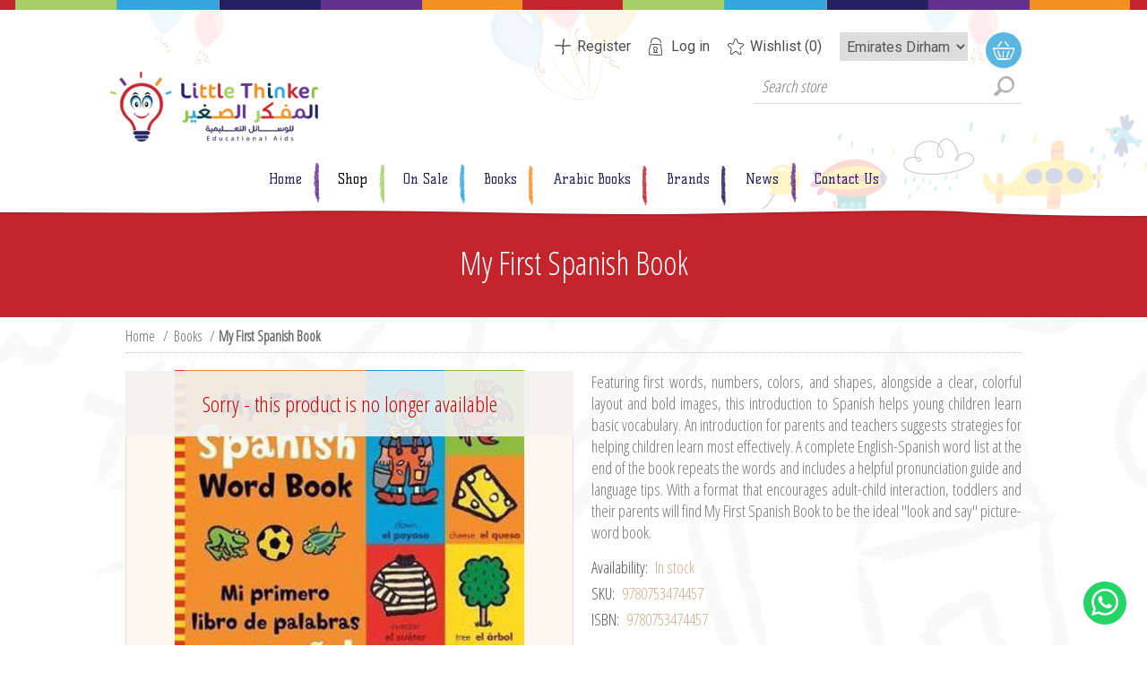

--- FILE ---
content_type: text/html; charset=utf-8
request_url: https://www.littlethinkeruae.com/en/my-first-spanish-book
body_size: 75909
content:
<!DOCTYPE html><html lang=en class=html-product-details-page><head><title>My First Spanish Book | Shop Kids Toy Online | Little Thinker Educational Aids</title><meta charset=UTF-8><meta name=description content="Featuring first words, numbers, colors, and shapes, alongside a clear, colorful layout and bold images, this introduction to Spanish helps young children learn basic vocabulary.

An introduction for parents and teachers suggests strategies for helping children learn most effectively. A complete English-Spanish word list at the end of the book repeats the words and includes a helpful pronunciation guide and language tips.

With a format that encourages adult-child interaction, toddlers and their parents will find My First Spanish Book to be the ideal &#34;look and say&#34; picture-word book."><meta name=keywords content="Books,UAE,Education,educational,toys,dolls,skill builder,children,book fair,abu dhabi,dubai,painting,peel and press,United Arab Emirates,costumes"><meta name=generator content=nopCommerce><meta name=viewport content="width=device-width, initial-scale=1"><link rel=stylesheet href=https://cdnjs.cloudflare.com/ajax/libs/font-awesome/5.15.4/css/all.min.css integrity="sha512-1ycn6IcaQQ40/MKBW2W4Rhis/DbILU74C1vSrLJxCq57o941Ym01SwNsOMqvEBFlcgUa6xLiPY/NS5R+E6ztJQ==" crossorigin=anonymous referrerpolicy=no-referrer><link href="https://fonts.googleapis.com/css?family=Open+Sans+Condensed:300&amp;subset=cyrillic-ext,latin-ext&amp;display=swap" rel=stylesheet><link href="https://fonts.googleapis.com/css?family=Kelly+Slab&amp;subset=latin,cyrillic&amp;display=swap" rel=stylesheet><link href="https://fonts.googleapis.com/css?family=Roboto:400,500,700&amp;display=swap" rel=stylesheet><!--[if lte IE 8]><link href="https://fonts.googleapis.com/css?family=Open+Sans+Condensed:300&amp;display=swap" rel=stylesheet><![endif]--><script>(function(n,t,i,r,u){n[r]=n[r]||[];n[r].push({"gtm.start":(new Date).getTime(),event:"gtm.js"});var e=t.getElementsByTagName(i)[0],f=t.createElement(i),o=r!="dataLayer"?"&l="+r:"";f.async=!0;f.src="https://www.googletagmanager.com/gtm.js?id="+u+o;e.parentNode.insertBefore(f,e)})(window,document,"script","dataLayer","GTM-MNTTJ6H")</script><script async src="https://www.googletagmanager.com/gtag/js?id=AW-650371342"></script><script>function gtag(){dataLayer.push(arguments)}window.dataLayer=window.dataLayer||[];gtag("js",new Date);gtag("config","AW-650371342")</script><script>!function(n,t,i,r,u,f,e){n.fbq||(u=n.fbq=function(){u.callMethod?u.callMethod.apply(u,arguments):u.queue.push(arguments)},n._fbq||(n._fbq=u),u.push=u,u.loaded=!0,u.version="2.0",u.queue=[],f=t.createElement(i),f.async=!0,f.src=r,e=t.getElementsByTagName(i)[0],e.parentNode.insertBefore(f,e))}(window,document,"script","https://connect.facebook.net/en_US/fbevents.js");fbq("init","301353758038641");fbq("track","PageView")</script><noscript><img height=1 width=1 style=display:none src="https://www.facebook.com/tr?id=301353758038641&amp;ev=PageView&amp;noscript=1"></noscript><meta property=og:type content=product><meta property=og:title content="My First Spanish Book"><meta property=og:description content="Featuring first words, numbers, colors, and shapes, alongside a clear, colorful layout and bold images, this introduction to Spanish helps young children learn basic vocabulary.

An introduction for parents and teachers suggests strategies for helping children learn most effectively. A complete English-Spanish word list at the end of the book repeats the words and includes a helpful pronunciation guide and language tips.

With a format that encourages adult-child interaction, toddlers and their parents will find My First Spanish Book to be the ideal &#34;look and say&#34; picture-word book."><meta property=og:image content=https://www.littlethinkeruae.com/images/thumbs/0002945_my-first-spanish-book_498.jpeg><meta property=og:image:url content=https://www.littlethinkeruae.com/images/thumbs/0002945_my-first-spanish-book_498.jpeg><meta property=og:url content=https://www.littlethinkeruae.com/en/my-first-spanish-book><meta property=og:site_name content="Little Thinker"><meta property=twitter:card content=summary><meta property=twitter:site content="Little Thinker"><meta property=twitter:title content="My First Spanish Book"><meta property=twitter:description content="Featuring first words, numbers, colors, and shapes, alongside a clear, colorful layout and bold images, this introduction to Spanish helps young children learn basic vocabulary.

An introduction for parents and teachers suggests strategies for helping children learn most effectively. A complete English-Spanish word list at the end of the book repeats the words and includes a helpful pronunciation guide and language tips.

With a format that encourages adult-child interaction, toddlers and their parents will find My First Spanish Book to be the ideal &#34;look and say&#34; picture-word book."><meta property=twitter:image content=https://www.littlethinkeruae.com/images/thumbs/0002945_my-first-spanish-book_498.jpeg><meta property=twitter:url content=https://www.littlethinkeruae.com/en/my-first-spanish-book><style>.product-details-page .full-description{display:none}.product-details-page .ui-tabs .full-description{display:block}.product-details-page .tabhead-full-description{display:none}.product-details-page .product-specs-box{display:none}.product-details-page .ui-tabs .product-specs-box{display:block}.product-details-page .ui-tabs .product-specs-box .title{display:none}</style><script>!function(n,t,i,r,u,f,e){n.fbq||(u=n.fbq=function(){u.callMethod?u.callMethod.apply(u,arguments):u.queue.push(arguments)},n._fbq||(n._fbq=u),u.push=u,u.loaded=!0,u.version="2.0",u.agent="plnopcommerce",u.queue=[],f=t.createElement(i),f.async=!0,f.src=r,e=t.getElementsByTagName(i)[0],e.parentNode.insertBefore(f,e))}(window,document,"script","https://connect.facebook.net/en_US/fbevents.js");fbq("init","841539086286134",{external_id:"c7695ed7-d611-4012-81f2-3d5d4b6fd314"});fbq("track","PageView");fbq("track","ViewContent",{content_category:"Books",content_ids:"9780753474457",content_name:"My First Spanish Book",content_type:"product",currency:"AED",value:29.75})</script><script async src="https://www.googletagmanager.com/gtag/js?id=UA-86953700-1"></script><script>function gtag(){dataLayer.push(arguments)}window.dataLayer=window.dataLayer||[];gtag("js",new Date);gtag("config","UA-86953700-1")</script><link href=/bundles/ozb7irpdav8kky-c02fjxakjaplindema9bzb8eothy.min.css rel=stylesheet><link rel=Stylesheet href="/Themes/ArtFactory/Content/css/custom.css??v=1.0"><link rel=canonical href=https://www.littlethinkeruae.com/en/my-first-spanish-book><link rel="shortcut icon" href=\icons\icons_0\favicon.ico><script type=application/ld+json>{"@type":"Organization","name":"Little Thinker","alternateName":"Little Thinker","url":"https://www.littlethinkeruae.com/en/my-first-spanish-book","logo":"https://www.littlethinkeruae.com/Themes/ArtFactory/Content/img/logo.png","address":{"@type":"PostalAddress","addressLocality":"Abu Dhabi","addressRegion":"UAE","streetAddress":"Zayed The First Street, 7th Street, FGB Building C88 Block A Office 2201 Abu Dhabi, P.O Box No. 47609"},"contactPoint":[{"@type":"ContactPoint","telephone":"+971 2 444 4126","contactType":"customer service"},{"@type":"ContactPoint","telephone":"+971 2 444 4126","email":"sales@littlethinkeruae.com","description":"&quot;Featuring first words, numbers, colors, and shapes, alongside a clear, colorful layout and bold images, this introduction to Spanish helps young children learn basic vocabulary.&amp;#xD;&amp;#xA;&amp;#xD;&amp;#xA;An introduction for parents and teachers suggests strategies for helping children learn most effectively. A complete English-Spanish word list at the end of the book repeats the words and includes a helpful pronunciation guide and language tips.&amp;#xD;&amp;#xA;&amp;#xD;&amp;#xA;With a format that encourages adult-child interaction, toddlers and their parents will find My First Spanish Book to be the ideal &amp;quot;look and say&amp;quot; picture-word book.&quot;","name":"My First Spanish Book | Shop Kids Toy Online  |  Little Thinker Educational Aids","contactType":"technical support"}],"sameAs":["https://www.facebook.com/LittleThinkerUAE/","https://www.instagram.com/littlethinkerabudhabi/"]}</script><body class=notAndroid23><div class=ajax-loading-block-window style=display:none></div><div id=dialog-notifications-success title=Notification style=display:none></div><div id=dialog-notifications-error title=Error style=display:none></div><div id=dialog-notifications-warning title=Warning style=display:none></div><div id=bar-notification class=bar-notification-container data-close=Close></div><!--[if lte IE 7]><div style=clear:both;height:59px;text-align:center;position:relative><a href=http://www.microsoft.com/windows/internet-explorer/default.aspx target=_blank> <img src=/Themes/ArtFactory/Content/img/ie_warning.jpg height=42 width=820 alt="You are using an outdated browser. For a faster, safer browsing experience, upgrade for free today."> </a></div><![endif]--><div class=overlayOffCanvas></div><div class=header><div class=header_ballon><div class=header-centering><div class=header-logo><a href="/" class=logo> <img alt="Little Thinker" src=https://www.littlethinkeruae.com/images/thumbs/0010318_logo.png></a></div><div class=header-links-wrapper><div class=header-links><ul><li><a href="/en/register?returnUrl=%2Fen%2Fmy-first-spanish-book" class=ico-register>Register</a><li><a href="/en/login?returnUrl=%2Fen%2Fmy-first-spanish-book" class=ico-login>Log in</a><li><a href=/en/wishlist class=ico-wishlist> <span class=wishlist-label>Wishlist</span> <span class=wishlist-qty>(0)</span> </a></ul></div><div class=header-selectors-wrapper><div class=currency-selector><select id=customerCurrency name=customerCurrency onchange=setLocation(this.value) aria-label="Currency selector"><option selected value="https://www.littlethinkeruae.com/en/changecurrency/13?returnUrl=%2Fen%2Fmy-first-spanish-book">Emirates Dirham<option value="https://www.littlethinkeruae.com/en/changecurrency/1?returnUrl=%2Fen%2Fmy-first-spanish-book">US Dollar<option value="https://www.littlethinkeruae.com/en/changecurrency/6?returnUrl=%2Fen%2Fmy-first-spanish-book">Euro</select></div></div><div class=desktop-cart><div class=shopping-cart-link><a href=/en/cart>Shopping Cart</a><div id=flyout-cart class=flyout-cart><div class=mini-shopping-cart><div class=count>You have no items in your shopping cart.</div></div></div></div></div></div><div class=desktop-header-right><div class=desktop-cart-dummy></div><div class="search-box store-search-box"><form method=get id=small-search-box-form action=/en/search><input type=text class=search-box-text id=small-searchterms autocomplete=off name=q placeholder="Search store" aria-label="Search store"> <input type=hidden class=instantSearchResourceElement data-highlightfirstfoundelement=false data-minkeywordlength=3 data-defaultproductsortoption=5 data-instantsearchurl=/en/instantSearchFor data-searchpageurl=/en/search data-searchinproductdescriptions=true data-numberofvisibleproducts=5 data-noresultsresourcetext=" No data found."> <input type=submit class="button-1 search-box-button" value=Search></form></div></div><div class=header-menu><div class=close-menu><span>Close</span></div><ul class=mega-menu data-isrtlenabled=false data-enableclickfordropdown=false><li><a href="/" title=Home><span> Home</span></a><li class="has-sublist with-dropdown-in-grid"><span class="with-subcategories single-item-categories labelfornextplusbutton">Shop</span><div class="dropdown categories fullWidth boxes-5"><div class=row-wrapper><div class=row><div class=box><div class=picture-title-wrap><div class=title><a href=/en/role-play-costumes title="Role Play - Costume"><span>Role Play - Costume</span></a></div><div class=picture><a href=/en/role-play-costumes title="Show products in category Role Play - Costume"> <img class=lazy alt="Picture for category Role Play - Costume" src="[data-uri]" data-original=https://www.littlethinkeruae.com/images/thumbs/0007940_role-play-costume_290.png> </a></div></div><div class=c-subcategories><ul class=subcategories><li class=subcategory-item><a href=/en/collections title=Collections><span>Collections</span></a><li class=subcategory-item><a href=/en/sets title=Sets><span>Sets</span></a></ul></div></div><div class=box><div class=picture-title-wrap><div class=title><a href=/en/educational-toys title="On Sale!"><span>On Sale!</span></a></div><div class=picture><a href=/en/educational-toys title="Show products in category On Sale!"> <img class=lazy alt="Picture for category On Sale!" src="[data-uri]" data-original=https://www.littlethinkeruae.com/images/thumbs/0004839_on-sale_290.jpeg> </a></div></div></div><div class=box><div class=picture-title-wrap><div class=title><a href=/en/activity-books title="Activity Books"><span>Activity Books</span></a></div><div class=picture><a href=/en/activity-books title="Show products in category Activity Books"> <img class=lazy alt="Picture for category Activity Books" src="[data-uri]" data-original=https://www.littlethinkeruae.com/images/thumbs/0001223_activity-books_290.jpeg> </a></div></div><div class=c-subcategories><ul class=subcategories><li class=subcategory-item><a href=/en/activity title=Activity><span>Activity</span></a><li class=subcategory-item><a href=/en/coloringpaintingstickers title=Coloring/Painting/Stickers><span>Coloring/Painting/Stickers</span></a><li class=subcategory-item><a href=/en/on-the-go title="On The Go"><span>On The Go</span></a></ul></div></div><div class=box><div class=picture-title-wrap><div class=title><a href=/en/arts-crafts title="Arts &amp; Crafts"><span>Arts &amp; Crafts</span></a></div><div class=picture><a href=/en/arts-crafts title="Show products in category Arts &amp; Crafts"> <img class=lazy alt="Picture for category Arts &amp; Crafts" src="[data-uri]" data-original=https://www.littlethinkeruae.com/images/thumbs/0001224_arts-crafts_290.jpeg> </a></div></div><div class=c-subcategories><ul class=subcategories><li class=subcategory-item><a href=/en/beads title=Beads><span>Beads</span></a><li class=subcategory-item><a href=/en/kits title=Kits><span>Kits</span></a><li class=subcategory-item><a href=/en/mess-free-glitter title="Mess-Free Glitter"><span>Mess-Free Glitter</span></a><li class=subcategory-item><a href=/en/mess-free-sand title="Mess-Free Sand"><span>Mess-Free Sand</span></a><li class=subcategory-item><a href=/en/peel-press title="Peel &amp; Press"><span>Peel &amp; Press</span></a><li class=subcategory-item><a href=/en/simply-crafty title="Simply Crafty"><span>Simply Crafty</span></a><li class=subcategory-item><a href=/en/stamps title=Stamps><span>Stamps</span></a><li class=subcategory-item><a href=/en/supplies title=Supplies><span>Supplies</span></a></ul></div></div><div class=box><div class=picture-title-wrap><div class=title><a href=/en/baby-play title="Baby Play"><span>Baby Play</span></a></div><div class=picture><a href=/en/baby-play title="Show products in category Baby Play"> <img class=lazy alt="Picture for category Baby Play" src="[data-uri]" data-original=https://www.littlethinkeruae.com/images/thumbs/0004837_baby-play_290.jpeg> </a></div></div><div class=c-subcategories><ul class=subcategories><li class=subcategory-item><a href=/en/ks-kids title="K's Kids"><span>K&#x27;s Kids</span></a></ul></div></div></div><div class=row><div class=box><div class=picture-title-wrap><div class=title><a href=/en/play-house-2 title="Play House/Kitchen Sets"><span>Play House/Kitchen Sets</span></a></div><div class=picture><a href=/en/play-house-2 title="Show products in category Play House/Kitchen Sets"> <img class=lazy alt="Picture for category Play House/Kitchen Sets" src="[data-uri]" data-original=https://www.littlethinkeruae.com/images/thumbs/0001225_play-housekitchen-sets_290.jpeg> </a></div></div><div class=c-subcategories><ul class=subcategories><li class=subcategory-item><a href=/en/kitchens-play-sets title="Kitchens &amp; Play Sets"><span>Kitchens &amp; Play Sets</span></a><li class=subcategory-item><a href=/en/play-food title="Play Food"><span>Play Food</span></a></ul></div></div><div class=box><div class=picture-title-wrap><div class=title><a href=/en/puppets-plush title="Puppets &amp; Plush"><span>Puppets &amp; Plush</span></a></div><div class=picture><a href=/en/puppets-plush title="Show products in category Puppets &amp; Plush"> <img class=lazy alt="Picture for category Puppets &amp; Plush" src="[data-uri]" data-original=https://www.littlethinkeruae.com/images/thumbs/0001226_puppets-plush_290.jpeg> </a></div></div><div class=c-subcategories><ul class=subcategories><li class=subcategory-item><a href=/en/fantasy-friends title="Fantasy Friends"><span>Fantasy Friends</span></a><li class=subcategory-item><a href=/en/felines title=Felines><span>Felines</span></a><li class=subcategory-item><a href=/en/lifelike-stuffed-animals title="Lifelike Stuffed Animals"><span>Lifelike Stuffed Animals</span></a><li class=subcategory-item><a href=/en/meadow-medleys title="Meadow Medleys"><span>Meadow Medleys</span></a><li class=subcategory-item><a href=/en/puppets title=Puppets><span>Puppets</span></a><li class=subcategory-item><a href=/en/sealife-sidekickspenguin-pals title="Sealife Sidekicks/Penguin Pals"><span>Sealife Sidekicks/Penguin Pals</span></a><li class=subcategory-item><a href=/en/wildlife-friends title="Wildlife Friends"><span>Wildlife Friends</span></a><li class=subcategory-item><a href=/en/zoo-friends title="Zoo Friends"><span>Zoo Friends</span></a></ul></div></div><div class=box><div class=picture-title-wrap><div class=title><a href=/en/puzzles-cardboard title="Puzzles (Cardboard)"><span>Puzzles (Cardboard)</span></a></div><div class=picture><a href=/en/puzzles-cardboard title="Show products in category Puzzles (Cardboard)"> <img class=lazy alt="Picture for category Puzzles (Cardboard)" src="[data-uri]" data-original=https://www.littlethinkeruae.com/images/thumbs/0001227_puzzles-cardboard_290.jpeg> </a></div></div><div class=c-subcategories><ul class=subcategories><li class=subcategory-item><a href=/en/100-piece title="100 Piece"><span>100 Piece</span></a><li class=subcategory-item><a href=/en/1000-piece title="1000 Piece"><span>1000 Piece</span></a><li class=subcategory-item><a href=/en/200-piece-2 title="200 Piece"><span>200 Piece</span></a><li class=subcategory-item><a href=/en/floor-puzzles title="Floor Puzzles"><span>Floor Puzzles</span></a></ul></div></div><div class=box><div class=picture-title-wrap><div class=title><a href=/en/puzzles-wooden title="Puzzles (Wooden)"><span>Puzzles (Wooden)</span></a></div><div class=picture><a href=/en/puzzles-wooden title="Show products in category Puzzles (Wooden)"> <img class=lazy alt="Picture for category Puzzles (Wooden)" src="[data-uri]" data-original=https://www.littlethinkeruae.com/images/thumbs/0001228_puzzles-wooden_290.jpeg> </a></div></div><div class=c-subcategories><ul class=subcategories><li class=subcategory-item><a href=/en/chunky-puzzles title="Chunky Puzzles"><span>Chunky Puzzles</span></a><li class=subcategory-item><a href=/en/jigsaw-puzzles title="Jigsaw Puzzles"><span>Jigsaw Puzzles</span></a><li class=subcategory-item><a href=/en/jumbo-knobs title="Jumbo Knobs"><span>Jumbo Knobs</span></a><li class=subcategory-item><a href=/en/mazecubetouch-feel title="Maze/Cube/Touch &amp; Feel"><span>Maze/Cube/Touch &amp; Feel</span></a><li class=subcategory-item><a href=/en/miniclassic-puzzles title="Mini/Classic Puzzles"><span>Mini/Classic Puzzles</span></a><li class=subcategory-item><a href=/en/peg-puzzles title="Peg Puzzles"><span>Peg Puzzles</span></a><li class=subcategory-item><a href=/en/puzzles-in-a-box title="Puzzles in a Box"><span>Puzzles in a Box</span></a><li class=subcategory-item><a href=/en/sound-puzzles title="Sound Puzzles"><span>Sound Puzzles</span></a></ul></div></div><div class=box><div class=picture-title-wrap><div class=title><a href=/en/skill-builders title="Skill Builders"><span>Skill Builders</span></a></div><div class=picture><a href=/en/skill-builders title="Show products in category Skill Builders"> <img class=lazy alt="Picture for category Skill Builders" src="[data-uri]" data-original=https://www.littlethinkeruae.com/images/thumbs/0001231_skill-builders_290.jpeg> </a></div></div><div class=c-subcategories><ul class=subcategories><li class=subcategory-item><a href=/en/creative-classroom title="Creative Classroom"><span>Creative Classroom</span></a><li class=subcategory-item><a href=/en/early-learning title="Early Learning"><span>Early Learning</span></a><li class=subcategory-item><a href=/en/games title=Games><span>Games</span></a><li class=subcategory-item><a href=/en/lacing-activities title="Lacing Activities"><span>Lacing Activities</span></a><li class=subcategory-item><a href=/en/learning-mats title="Learning Mats"><span>Learning Mats</span></a><li class=subcategory-item><a href=/en/magic title=Magic><span>Magic</span></a><li class=subcategory-item><a href=/en/magnetic-activities title="Magnetic Activities"><span>Magnetic Activities</span></a><li class=subcategory-item><a href=/en/smarty-pants title="Smarty Pants"><span>Smarty Pants</span></a></ul></div></div></div><div class=row><div class=box><div class=picture-title-wrap><div class=title><a href=/en/sunny-patch-outdoor-play title="Sunny Patch/ Outdoor Play"><span>Sunny Patch/ Outdoor Play</span></a></div><div class=picture><a href=/en/sunny-patch-outdoor-play title="Show products in category Sunny Patch/ Outdoor Play"> <img class=lazy alt="Picture for category Sunny Patch/ Outdoor Play" src="[data-uri]" data-original=https://www.littlethinkeruae.com/images/thumbs/0001232_sunny-patch-outdoor-play_290.jpeg> </a></div></div><div class=c-subcategories><ul class=subcategories><li class=subcategory-item><a href=/en/bubble-fun title="Bubble Fun"><span>Bubble Fun</span></a><li class=subcategory-item><a href=/en/outdoor-indoor-lifestyle title="Outdoor &amp; Indoor Lifestyle"><span>Outdoor &amp; Indoor Lifestyle</span></a><li class=subcategory-item><a href=/en/pool-play title="Pool Play"><span>Pool Play</span></a><li class=subcategory-item><a href=/en/sand-play title="Sand Play"><span>Sand Play</span></a></ul></div></div><div class=box><div class=picture-title-wrap><div class=title><a href=/en/trucks-trains-vehicles title="Trucks, Trains &amp; Vehicles"><span>Trucks, Trains &amp; Vehicles</span></a></div><div class=picture><a href=/en/trucks-trains-vehicles title="Show products in category Trucks, Trains &amp; Vehicles"> <img class=lazy alt="Picture for category Trucks, Trains &amp; Vehicles" src="[data-uri]" data-original=https://www.littlethinkeruae.com/images/thumbs/0001233_trucks-trains-vehicles_290.jpeg> </a></div></div><div class=c-subcategories><ul class=subcategories><li class=subcategory-item><a href=/en/train-sets-access title="Train Sets &amp; Access"><span>Train Sets &amp; Access</span></a><li class=subcategory-item><a href=/en/wooden-vehicles title="Wooden Vehicles"><span>Wooden Vehicles</span></a></ul></div></div><div class=box><div class=picture-title-wrap><div class=title><a href=/en/flashcarsds title=Flashcards><span>Flashcards</span></a></div><div class=picture><a href=/en/flashcarsds title="Show products in category Flashcards"> <img class=lazy alt="Picture for category Flashcards" src="[data-uri]" data-original=https://www.littlethinkeruae.com/images/thumbs/0004775_flashcards_290.jpeg> </a></div></div></div><div class=box><div class=picture-title-wrap><div class=title><a href=/en/early-years-ride-on-toybike title="Early years Ride on toy/Bike"><span>Early years Ride on toy/Bike</span></a></div><div class=picture><a href=/en/early-years-ride-on-toybike title="Show products in category Early years Ride on toy/Bike"> <img class=lazy alt="Picture for category Early years Ride on toy/Bike" src="[data-uri]" data-original=https://www.littlethinkeruae.com/images/thumbs/0006765_early-years-ride-on-toybike_290.jpeg> </a></div></div></div><div class=box><div class=picture-title-wrap><div class=title><a href=/en/science-experiments title="Science Experiments"><span>Science Experiments</span></a></div><div class=picture><a href=/en/science-experiments title="Show products in category Science Experiments"> <img class=lazy alt="Picture for category Science Experiments" src="[data-uri]" data-original=https://www.littlethinkeruae.com/images/thumbs/0006760_science-experiments_290.jpeg> </a></div></div></div></div><div class=row><div class=box><div class=picture-title-wrap><div class=title><a href=/en/stationary title=Stationary><span>Stationary</span></a></div><div class=picture><a href=/en/stationary title="Show products in category Stationary"> <img class=lazy alt="Picture for category Stationary" src="[data-uri]" data-original=https://www.littlethinkeruae.com/images/thumbs/0007007_stationary_290.png> </a></div></div></div><div class=box><div class=picture-title-wrap><div class=title><a href=/en/teaching-resources title="TEACHER RESOURCES"><span>TEACHER RESOURCES</span></a></div><div class=picture><a href=/en/teaching-resources title="Show products in category TEACHER RESOURCES"> <img class=lazy alt="Picture for category TEACHER RESOURCES" src="[data-uri]" data-original=https://www.littlethinkeruae.com/images/thumbs/0007688_teacher-resources_290.jpeg> </a></div></div></div><div class=box><div class=picture-title-wrap><div class=title><a href=/en/best-toys-uae title="Up to 60% OFF Items"><span>Up to 60% OFF Items</span></a></div><div class=picture><a href=/en/best-toys-uae title="Show products in category Up to 60% OFF Items"> <img class=lazy alt="Picture for category Up to 60% OFF Items" src="[data-uri]" data-original=https://www.littlethinkeruae.com/images/thumbs/0013633_up-to-60-off-items_290.png> </a></div></div></div><div class=box><div class=picture-title-wrap><div class=title><a href=/en/baby-books-children-books-hardbound-books-toddler-books-scholastic title="Toddler Books"><span>Toddler Books</span></a></div><div class=picture><a href=/en/baby-books-children-books-hardbound-books-toddler-books-scholastic title="Show products in category Toddler Books"> <img class=lazy alt="Picture for category Toddler Books" src="[data-uri]" data-original=https://www.littlethinkeruae.com/images/thumbs/0013634_toddler-books_290.jpeg> </a></div></div></div><div class=box><div class=picture-title-wrap><div class=title><a href=/en/books-under-aed-10 title="Books Under AED 10"><span>Books Under AED 10</span></a></div><div class=picture><a href=/en/books-under-aed-10 title="Show products in category Books Under AED 10"> <img class=lazy alt="Picture for category Books Under AED 10" src="[data-uri]" data-original=https://www.littlethinkeruae.com/images/thumbs/0013786_books-under-aed-10_290.jpeg> </a></div></div></div></div><div class=row><div class=box><div class=picture-title-wrap><div class=title><a href=/en/ramadan-activity-book-big-kids-paperback-ramadanbooks-kidsbooks-ramadanactivitybooks-childrenbooks-kids-ramadanbooks-ramadanchildrenbooks title="Ramadan Books &amp; Educational Toys"><span>Ramadan Books &amp; Educational Toys</span></a></div><div class=picture><a href=/en/ramadan-activity-book-big-kids-paperback-ramadanbooks-kidsbooks-ramadanactivitybooks-childrenbooks-kids-ramadanbooks-ramadanchildrenbooks title="Show products in category Ramadan Books &amp; Educational Toys"> <img class=lazy alt="Picture for category Ramadan Books &amp; Educational Toys" src="[data-uri]" data-original=https://www.littlethinkeruae.com/images/thumbs/0013910_ramadan-books-educational-toys_290.jpeg> </a></div></div></div><div class=box><div class=picture-title-wrap><div class=title><a href=/en/arabic-book title="Arabic Books"><span>Arabic Books</span></a></div><div class=picture><a href=/en/arabic-book title="Show products in category Arabic Books"> <img class=lazy alt="Picture for category Arabic Books" src="[data-uri]" data-original=https://www.littlethinkeruae.com/images/thumbs/0014409_arabic-books_290.png> </a></div></div><div class=c-subcategories><ul class=subcategories><li class=subcategory-item><a href=/en/arabic-activity-book title="Arabic Activity Book"><span>Arabic Activity Book</span></a><li class=subcategory-item><a href=/en/arabic-story-activity title="Arabic Story / Activity"><span>Arabic Story / Activity</span></a><li class=subcategory-item><a href=/en/arabic-baby-book-2 title="Arabic Baby Book"><span>Arabic Baby Book</span></a></ul></div></div><div class=box><div class=picture-title-wrap><div class=title><a href=/en/bilingual-books-3 title="Bilingual Books"><span>Bilingual Books</span></a></div><div class=picture><a href=/en/bilingual-books-3 title="Show products in category Bilingual Books"> <img class=lazy alt="Picture for category Bilingual Books" src="[data-uri]" data-original=https://www.littlethinkeruae.com/images/thumbs/default-image_290.png> </a></div></div></div><div class=box><div class=picture-title-wrap><div class=title><a href=/en/board-games title="Board Games"><span>Board Games</span></a></div><div class=picture><a href=/en/board-games title="Show products in category Board Games"> <img class=lazy alt="Picture for category Board Games" src="[data-uri]" data-original=https://www.littlethinkeruae.com/images/thumbs/default-image_290.png> </a></div></div></div><div class=box><div class=picture-title-wrap><div class=title><a href=/en/educational-items title="Educational items"><span>Educational items</span></a></div><div class=picture><a href=/en/educational-items title="Show products in category Educational items"> <img class=lazy alt="Picture for category Educational items" src="[data-uri]" data-original=https://www.littlethinkeruae.com/images/thumbs/default-image_290.png> </a></div></div><div class=c-subcategories><ul class=subcategories><li class=subcategory-item><a href=/en/arabic-educational title="Arabic Educational"><span>Arabic Educational</span></a></ul></div></div></div><div class=row><div class=box><div class=picture-title-wrap><div class=title><a href=/en/stem-2 title=STEM><span>STEM</span></a></div><div class=picture><a href=/en/stem-2 title="Show products in category STEM"> <img class=lazy alt="Picture for category STEM" src="[data-uri]" data-original=https://www.littlethinkeruae.com/images/thumbs/default-image_290.png> </a></div></div></div><div class=box><div class=picture-title-wrap><div class=title><a href=/en/classic-toys title="Classic Toys"><span>Classic Toys</span></a></div><div class=picture><a href=/en/classic-toys title="Show products in category Classic Toys"> <img class=lazy alt="Picture for category Classic Toys" src="[data-uri]" data-original=https://www.littlethinkeruae.com/images/thumbs/0001235_classic-toys_290.jpeg> </a></div></div><div class=c-subcategories><ul class=subcategories><li class=subcategory-item><a href=/en/blocks title=Blocks><span>Blocks</span></a><li class=subcategory-item><a href=/en/first-play-soft-toys title="First Play Soft Toys"><span>First Play Soft Toys</span></a><li class=subcategory-item><a href=/en/first-play-wooden-toys title="First Play Wooden Toys"><span>First Play Wooden Toys</span></a><li class=subcategory-item><a href=/en/magnetic-dress-up-sets title="Magnetic Dress-Up Sets"><span>Magnetic Dress-Up Sets</span></a><li class=subcategory-item><a href=/en/musical-instruments title="Musical Instruments"><span>Musical Instruments</span></a><li class=subcategory-item><a href=/en/play-sets title="Play Sets"><span>Play Sets</span></a></ul></div></div><div class=box><div class=picture-title-wrap><div class=title><a href=/en/dollhouses-sets title="Dollhouses &amp; Sets"><span>Dollhouses &amp; Sets</span></a></div><div class=picture><a href=/en/dollhouses-sets title="Show products in category Dollhouses &amp; Sets"> <img class=lazy alt="Picture for category Dollhouses &amp; Sets" src="[data-uri]" data-original=https://www.littlethinkeruae.com/images/thumbs/0001236_dollhouses-sets_290.jpeg> </a></div></div><div class=c-subcategories><ul class=subcategories><li class=subcategory-item><a href=/en/doll-figures-in-character title="Doll Figures in Character"><span>Doll Figures in Character</span></a><li class=subcategory-item><a href=/en/dolls-doll-furniture title="Dolls &amp; Doll Furniture"><span>Dolls &amp; Doll Furniture</span></a></ul></div></div><div class=empty-box></div><div class=empty-box></div></div></div></div><li class=has-sublist><a href=https://www.littlethinkeruae.com/en/educational-toys class=with-subcategories title="On Sale"><span> On Sale</span></a><div class=plus-button></div><div class=sublist-wrap><ul class=sublist><li class=back-button><span>Back</span><li><a href=/en/best-toys-uae title="Up to 60% OFF Items"><span> Up to 60% OFF Items</span></a><li><a href=/en/books-under-aed-10 title="Books Under AED 10"><span> Books Under AED 10</span></a><li><a href=/en/ramadan-activity-book-big-kids-paperback-ramadanbooks-kidsbooks-ramadanactivitybooks-childrenbooks-kids-ramadanbooks-ramadanchildrenbooks title="Ramadan Books &amp; Educational Toys"><span> Ramadan Books &amp; Educational Toys</span></a><li><a href=/en/role-play-costumes title="Role Play - Costume"><span> Role Play - Costume</span></a></ul></div><li class=has-sublist><a href=/en/books class=with-subcategories title=Books><span> Books</span></a><div class=plus-button></div><div class=sublist-wrap><ul class=sublist><li class=back-button><span>Back</span><li><a href=/en/activity-books title="Activity Books"><span> Activity Books</span></a><li><a href=/en/baby-books-children-books-hardbound-books-toddler-books-scholastic title="Toddler Books"><span> Toddler Books</span></a><li><a href=/en/picture-books-2 title="Picture Books"><span> Picture Books</span></a><li><a href=/en/fathers-day-books title="Father's day books"><span> Father&#x27;s day books</span></a><li><a href=/en/mothers-day-books title="Mother's day books"><span> Mother&#x27;s day books</span></a><li><a href=/en/touch-and-feel-books title="Touch and feel books"><span> Touch and feel books</span></a><li><a href=/en/sound-books title="Sound Books"><span> Sound Books</span></a><li><a href=/en/science-books title="Science books"><span> Science books</span></a><li><a href=/en/christmas-books title="Christmas books"><span> Christmas books</span></a><li><a href=/en/uae-books title="UAE Books"><span> UAE Books</span></a><li><a href=/en/bilingual-books-2 title="Bilingual Books"><span> Bilingual Books</span></a><li><a href=/en/books-under-aed-10 title="Books Under AED 10"><span> Books Under AED 10</span></a></ul></div><li class=has-sublist><a href=/en/arabic-book class=with-subcategories title="Arabic Books"><span> Arabic Books</span></a><div class=plus-button></div><div class=sublist-wrap><ul class=sublist><li class=back-button><span>Back</span><li><a href=/en/ramadan-activity-book-big-kids-paperback-ramadanbooks-kidsbooks-ramadanactivitybooks-childrenbooks-kids-ramadanbooks-ramadanchildrenbooks title="Ramadan Books &amp; Educational Toys"><span> Ramadan Books &amp; Educational Toys</span></a><li><a href=/en/arabic-activity-book title="Arabic Activity Book"><span> Arabic Activity Book</span></a><li><a href=/en/arabic-baby-book-2 title="Arabic Baby Book"><span> Arabic Baby Book</span></a><li><a href=/en/arabic-story-activity title="Arabic Story / Activity"><span> Arabic Story / Activity</span></a><li><a href=/en/arabic-educational title="Arabic Educational"><span> Arabic Educational</span></a><li><a href=/en/arabic-picture-books title="Arabic picture books"><span> Arabic picture books</span></a><li><a href=/en/bilingual-books-3 title="Bilingual Books"><span> Bilingual Books</span></a></ul></div><li class=has-sublist><a href=/en/manufacturer/all class=with-subcategories title=Brands><span> Brands</span></a><div class=plus-button></div><div class=sublist-wrap><ul class=sublist><li class=back-button><span>Back</span><li><a href=/en/melissa-and-doug title="Melissa and Doug"><span> Melissa and Doug</span></a><li><a href=/en/learning-resources title="LEARNING RESOURCES"><span> LEARNING RESOURCES</span></a><li><a href=/en/bigjigs title=BIGJIGS><span> BIGJIGS</span></a><li><a href=/en/klutz title=KLUTZ><span> KLUTZ</span></a><li><a href=/en/little-thinker title="LITTLE THINKER"><span> LITTLE THINKER</span></a><li><a href=/en/crocodile-creek title="CROCODILE CREEK"><span> CROCODILE CREEK</span></a><li><a href=/en/keycraft title=KEYCRAFT><span> KEYCRAFT</span></a><li><a href=/en/green-toys title="GREEN TOYS"><span> GREEN TOYS</span></a><li><a href=/en/ludi title=LUDI><span> LUDI</span></a><li><a href=/en/smily-kiddos title="Smily Kiddos"><span> Smily Kiddos</span></a><li><a href=/en/rubies-costumes title="Rubie's Costumes"><span> Rubie&#x27;s Costumes</span></a><li><a href=/en/playmonster title="Play Monster"><span> Play Monster</span></a></ul></div><li><a href=/en/news title=News><span> News</span></a><li><a href=/en/contactus title="Contact Us"><span> Contact Us</span></a></ul><div class=menu-title><span>Menu</span></div><ul class=mega-menu-responsive><li><a href="/" title=Home><span> Home</span></a><li class=has-sublist><span class="with-subcategories single-item-categories labelfornextplusbutton">Shop</span><div class=plus-button></div><div class=sublist-wrap><ul class=sublist><li class=back-button><span>Back</span><li class=has-sublist><a href=/en/role-play-costumes title="Role Play - Costume" class=with-subcategories><span>Role Play - Costume</span></a><div class=plus-button></div><div class=sublist-wrap><ul class=sublist><li class=back-button><span>Back</span><li><a class=lastLevelCategory href=/en/collections title=Collections><span>Collections</span></a><li><a class=lastLevelCategory href=/en/sets title=Sets><span>Sets</span></a></ul></div><li><a class=lastLevelCategory href=/en/educational-toys title="On Sale!"><span>On Sale!</span></a><li class=has-sublist><a href=/en/activity-books title="Activity Books" class=with-subcategories><span>Activity Books</span></a><div class=plus-button></div><div class=sublist-wrap><ul class=sublist><li class=back-button><span>Back</span><li><a class=lastLevelCategory href=/en/activity title=Activity><span>Activity</span></a><li><a class=lastLevelCategory href=/en/coloringpaintingstickers title=Coloring/Painting/Stickers><span>Coloring/Painting/Stickers</span></a><li><a class=lastLevelCategory href=/en/on-the-go title="On The Go"><span>On The Go</span></a></ul></div><li class=has-sublist><a href=/en/arts-crafts title="Arts &amp; Crafts" class=with-subcategories><span>Arts &amp; Crafts</span></a><div class=plus-button></div><div class=sublist-wrap><ul class=sublist><li class=back-button><span>Back</span><li><a class=lastLevelCategory href=/en/beads title=Beads><span>Beads</span></a><li><a class=lastLevelCategory href=/en/kits title=Kits><span>Kits</span></a><li><a class=lastLevelCategory href=/en/mess-free-glitter title="Mess-Free Glitter"><span>Mess-Free Glitter</span></a><li><a class=lastLevelCategory href=/en/mess-free-sand title="Mess-Free Sand"><span>Mess-Free Sand</span></a><li><a class=lastLevelCategory href=/en/peel-press title="Peel &amp; Press"><span>Peel &amp; Press</span></a><li><a class=lastLevelCategory href=/en/simply-crafty title="Simply Crafty"><span>Simply Crafty</span></a><li><a class=lastLevelCategory href=/en/stamps title=Stamps><span>Stamps</span></a><li><a class=lastLevelCategory href=/en/supplies title=Supplies><span>Supplies</span></a></ul></div><li class=has-sublist><a href=/en/baby-play title="Baby Play" class=with-subcategories><span>Baby Play</span></a><div class=plus-button></div><div class=sublist-wrap><ul class=sublist><li class=back-button><span>Back</span><li><a class=lastLevelCategory href=/en/ks-kids title="K's Kids"><span>K&#x27;s Kids</span></a></ul></div><li class=has-sublist><a href=/en/play-house-2 title="Play House/Kitchen Sets" class=with-subcategories><span>Play House/Kitchen Sets</span></a><div class=plus-button></div><div class=sublist-wrap><ul class=sublist><li class=back-button><span>Back</span><li><a class=lastLevelCategory href=/en/kitchens-play-sets title="Kitchens &amp; Play Sets"><span>Kitchens &amp; Play Sets</span></a><li><a class=lastLevelCategory href=/en/play-food title="Play Food"><span>Play Food</span></a></ul></div><li class=has-sublist><a href=/en/puppets-plush title="Puppets &amp; Plush" class=with-subcategories><span>Puppets &amp; Plush</span></a><div class=plus-button></div><div class=sublist-wrap><ul class=sublist><li class=back-button><span>Back</span><li><a class=lastLevelCategory href=/en/fantasy-friends title="Fantasy Friends"><span>Fantasy Friends</span></a><li><a class=lastLevelCategory href=/en/felines title=Felines><span>Felines</span></a><li><a class=lastLevelCategory href=/en/lifelike-stuffed-animals title="Lifelike Stuffed Animals"><span>Lifelike Stuffed Animals</span></a><li><a class=lastLevelCategory href=/en/meadow-medleys title="Meadow Medleys"><span>Meadow Medleys</span></a><li><a class=lastLevelCategory href=/en/puppets title=Puppets><span>Puppets</span></a><li><a class=lastLevelCategory href=/en/sealife-sidekickspenguin-pals title="Sealife Sidekicks/Penguin Pals"><span>Sealife Sidekicks/Penguin Pals</span></a><li><a class=lastLevelCategory href=/en/wildlife-friends title="Wildlife Friends"><span>Wildlife Friends</span></a><li><a class=lastLevelCategory href=/en/zoo-friends title="Zoo Friends"><span>Zoo Friends</span></a></ul></div><li class=has-sublist><a href=/en/puzzles-cardboard title="Puzzles (Cardboard)" class=with-subcategories><span>Puzzles (Cardboard)</span></a><div class=plus-button></div><div class=sublist-wrap><ul class=sublist><li class=back-button><span>Back</span><li><a class=lastLevelCategory href=/en/100-piece title="100 Piece"><span>100 Piece</span></a><li><a class=lastLevelCategory href=/en/1000-piece title="1000 Piece"><span>1000 Piece</span></a><li><a class=lastLevelCategory href=/en/200-piece-2 title="200 Piece"><span>200 Piece</span></a><li><a class=lastLevelCategory href=/en/floor-puzzles title="Floor Puzzles"><span>Floor Puzzles</span></a></ul></div><li class=has-sublist><a href=/en/puzzles-wooden title="Puzzles (Wooden)" class=with-subcategories><span>Puzzles (Wooden)</span></a><div class=plus-button></div><div class=sublist-wrap><ul class=sublist><li class=back-button><span>Back</span><li><a class=lastLevelCategory href=/en/chunky-puzzles title="Chunky Puzzles"><span>Chunky Puzzles</span></a><li><a class=lastLevelCategory href=/en/jigsaw-puzzles title="Jigsaw Puzzles"><span>Jigsaw Puzzles</span></a><li><a class=lastLevelCategory href=/en/jumbo-knobs title="Jumbo Knobs"><span>Jumbo Knobs</span></a><li><a class=lastLevelCategory href=/en/mazecubetouch-feel title="Maze/Cube/Touch &amp; Feel"><span>Maze/Cube/Touch &amp; Feel</span></a><li><a class=lastLevelCategory href=/en/miniclassic-puzzles title="Mini/Classic Puzzles"><span>Mini/Classic Puzzles</span></a><li><a class=lastLevelCategory href=/en/peg-puzzles title="Peg Puzzles"><span>Peg Puzzles</span></a><li><a class=lastLevelCategory href=/en/puzzles-in-a-box title="Puzzles in a Box"><span>Puzzles in a Box</span></a><li><a class=lastLevelCategory href=/en/sound-puzzles title="Sound Puzzles"><span>Sound Puzzles</span></a></ul></div><li class=has-sublist><a href=/en/skill-builders title="Skill Builders" class=with-subcategories><span>Skill Builders</span></a><div class=plus-button></div><div class=sublist-wrap><ul class=sublist><li class=back-button><span>Back</span><li><a class=lastLevelCategory href=/en/creative-classroom title="Creative Classroom"><span>Creative Classroom</span></a><li><a class=lastLevelCategory href=/en/early-learning title="Early Learning"><span>Early Learning</span></a><li><a class=lastLevelCategory href=/en/games title=Games><span>Games</span></a><li><a class=lastLevelCategory href=/en/lacing-activities title="Lacing Activities"><span>Lacing Activities</span></a><li><a class=lastLevelCategory href=/en/learning-mats title="Learning Mats"><span>Learning Mats</span></a><li><a class=lastLevelCategory href=/en/magic title=Magic><span>Magic</span></a><li><a class=lastLevelCategory href=/en/magnetic-activities title="Magnetic Activities"><span>Magnetic Activities</span></a><li><a class=lastLevelCategory href=/en/smarty-pants title="Smarty Pants"><span>Smarty Pants</span></a></ul></div><li class=has-sublist><a href=/en/sunny-patch-outdoor-play title="Sunny Patch/ Outdoor Play" class=with-subcategories><span>Sunny Patch/ Outdoor Play</span></a><div class=plus-button></div><div class=sublist-wrap><ul class=sublist><li class=back-button><span>Back</span><li><a class=lastLevelCategory href=/en/bubble-fun title="Bubble Fun"><span>Bubble Fun</span></a><li><a class=lastLevelCategory href=/en/outdoor-indoor-lifestyle title="Outdoor &amp; Indoor Lifestyle"><span>Outdoor &amp; Indoor Lifestyle</span></a><li><a class=lastLevelCategory href=/en/pool-play title="Pool Play"><span>Pool Play</span></a><li><a class=lastLevelCategory href=/en/sand-play title="Sand Play"><span>Sand Play</span></a></ul></div><li class=has-sublist><a href=/en/trucks-trains-vehicles title="Trucks, Trains &amp; Vehicles" class=with-subcategories><span>Trucks, Trains &amp; Vehicles</span></a><div class=plus-button></div><div class=sublist-wrap><ul class=sublist><li class=back-button><span>Back</span><li><a class=lastLevelCategory href=/en/train-sets-access title="Train Sets &amp; Access"><span>Train Sets &amp; Access</span></a><li><a class=lastLevelCategory href=/en/wooden-vehicles title="Wooden Vehicles"><span>Wooden Vehicles</span></a></ul></div><li><a class=lastLevelCategory href=/en/flashcarsds title=Flashcards><span>Flashcards</span></a><li><a class=lastLevelCategory href=/en/early-years-ride-on-toybike title="Early years Ride on toy/Bike"><span>Early years Ride on toy/Bike</span></a><li><a class=lastLevelCategory href=/en/science-experiments title="Science Experiments"><span>Science Experiments</span></a><li><a class=lastLevelCategory href=/en/stationary title=Stationary><span>Stationary</span></a><li><a class=lastLevelCategory href=/en/teaching-resources title="TEACHER RESOURCES"><span>TEACHER RESOURCES</span></a><li><a class=lastLevelCategory href=/en/best-toys-uae title="Up to 60% OFF Items"><span>Up to 60% OFF Items</span></a><li><a class=lastLevelCategory href=/en/baby-books-children-books-hardbound-books-toddler-books-scholastic title="Toddler Books"><span>Toddler Books</span></a><li><a class=lastLevelCategory href=/en/books-under-aed-10 title="Books Under AED 10"><span>Books Under AED 10</span></a><li><a class=lastLevelCategory href=/en/ramadan-activity-book-big-kids-paperback-ramadanbooks-kidsbooks-ramadanactivitybooks-childrenbooks-kids-ramadanbooks-ramadanchildrenbooks title="Ramadan Books &amp; Educational Toys"><span>Ramadan Books &amp; Educational Toys</span></a><li class=has-sublist><a href=/en/arabic-book title="Arabic Books" class=with-subcategories><span>Arabic Books</span></a><div class=plus-button></div><div class=sublist-wrap><ul class=sublist><li class=back-button><span>Back</span><li><a class=lastLevelCategory href=/en/arabic-activity-book title="Arabic Activity Book"><span>Arabic Activity Book</span></a><li><a class=lastLevelCategory href=/en/arabic-story-activity title="Arabic Story / Activity"><span>Arabic Story / Activity</span></a><li><a class=lastLevelCategory href=/en/arabic-baby-book-2 title="Arabic Baby Book"><span>Arabic Baby Book</span></a></ul></div><li><a class=lastLevelCategory href=/en/bilingual-books-3 title="Bilingual Books"><span>Bilingual Books</span></a><li><a class=lastLevelCategory href=/en/board-games title="Board Games"><span>Board Games</span></a><li class=has-sublist><a href=/en/educational-items title="Educational items" class=with-subcategories><span>Educational items</span></a><div class=plus-button></div><div class=sublist-wrap><ul class=sublist><li class=back-button><span>Back</span><li><a class=lastLevelCategory href=/en/arabic-educational title="Arabic Educational"><span>Arabic Educational</span></a></ul></div><li><a class=lastLevelCategory href=/en/stem-2 title=STEM><span>STEM</span></a><li class=has-sublist><a href=/en/classic-toys title="Classic Toys" class=with-subcategories><span>Classic Toys</span></a><div class=plus-button></div><div class=sublist-wrap><ul class=sublist><li class=back-button><span>Back</span><li><a class=lastLevelCategory href=/en/blocks title=Blocks><span>Blocks</span></a><li><a class=lastLevelCategory href=/en/first-play-soft-toys title="First Play Soft Toys"><span>First Play Soft Toys</span></a><li><a class=lastLevelCategory href=/en/first-play-wooden-toys title="First Play Wooden Toys"><span>First Play Wooden Toys</span></a><li><a class=lastLevelCategory href=/en/magnetic-dress-up-sets title="Magnetic Dress-Up Sets"><span>Magnetic Dress-Up Sets</span></a><li><a class=lastLevelCategory href=/en/musical-instruments title="Musical Instruments"><span>Musical Instruments</span></a><li><a class=lastLevelCategory href=/en/play-sets title="Play Sets"><span>Play Sets</span></a></ul></div><li class=has-sublist><a href=/en/dollhouses-sets title="Dollhouses &amp; Sets" class=with-subcategories><span>Dollhouses &amp; Sets</span></a><div class=plus-button></div><div class=sublist-wrap><ul class=sublist><li class=back-button><span>Back</span><li><a class=lastLevelCategory href=/en/doll-figures-in-character title="Doll Figures in Character"><span>Doll Figures in Character</span></a><li><a class=lastLevelCategory href=/en/dolls-doll-furniture title="Dolls &amp; Doll Furniture"><span>Dolls &amp; Doll Furniture</span></a></ul></div></ul></div><li class=has-sublist><a href=https://www.littlethinkeruae.com/en/educational-toys class=with-subcategories title="On Sale"><span> On Sale</span></a><div class=plus-button></div><div class=sublist-wrap><ul class=sublist><li class=back-button><span>Back</span><li><a href=/en/best-toys-uae title="Up to 60% OFF Items"><span> Up to 60% OFF Items</span></a><li><a href=/en/books-under-aed-10 title="Books Under AED 10"><span> Books Under AED 10</span></a><li><a href=/en/ramadan-activity-book-big-kids-paperback-ramadanbooks-kidsbooks-ramadanactivitybooks-childrenbooks-kids-ramadanbooks-ramadanchildrenbooks title="Ramadan Books &amp; Educational Toys"><span> Ramadan Books &amp; Educational Toys</span></a><li><a href=/en/role-play-costumes title="Role Play - Costume"><span> Role Play - Costume</span></a></ul></div><li class=has-sublist><a href=/en/books class=with-subcategories title=Books><span> Books</span></a><div class=plus-button></div><div class=sublist-wrap><ul class=sublist><li class=back-button><span>Back</span><li><a href=/en/activity-books title="Activity Books"><span> Activity Books</span></a><li><a href=/en/baby-books-children-books-hardbound-books-toddler-books-scholastic title="Toddler Books"><span> Toddler Books</span></a><li><a href=/en/picture-books-2 title="Picture Books"><span> Picture Books</span></a><li><a href=/en/fathers-day-books title="Father's day books"><span> Father&#x27;s day books</span></a><li><a href=/en/mothers-day-books title="Mother's day books"><span> Mother&#x27;s day books</span></a><li><a href=/en/touch-and-feel-books title="Touch and feel books"><span> Touch and feel books</span></a><li><a href=/en/sound-books title="Sound Books"><span> Sound Books</span></a><li><a href=/en/science-books title="Science books"><span> Science books</span></a><li><a href=/en/christmas-books title="Christmas books"><span> Christmas books</span></a><li><a href=/en/uae-books title="UAE Books"><span> UAE Books</span></a><li><a href=/en/bilingual-books-2 title="Bilingual Books"><span> Bilingual Books</span></a><li><a href=/en/books-under-aed-10 title="Books Under AED 10"><span> Books Under AED 10</span></a></ul></div><li class=has-sublist><a href=/en/arabic-book class=with-subcategories title="Arabic Books"><span> Arabic Books</span></a><div class=plus-button></div><div class=sublist-wrap><ul class=sublist><li class=back-button><span>Back</span><li><a href=/en/ramadan-activity-book-big-kids-paperback-ramadanbooks-kidsbooks-ramadanactivitybooks-childrenbooks-kids-ramadanbooks-ramadanchildrenbooks title="Ramadan Books &amp; Educational Toys"><span> Ramadan Books &amp; Educational Toys</span></a><li><a href=/en/arabic-activity-book title="Arabic Activity Book"><span> Arabic Activity Book</span></a><li><a href=/en/arabic-baby-book-2 title="Arabic Baby Book"><span> Arabic Baby Book</span></a><li><a href=/en/arabic-story-activity title="Arabic Story / Activity"><span> Arabic Story / Activity</span></a><li><a href=/en/arabic-educational title="Arabic Educational"><span> Arabic Educational</span></a><li><a href=/en/arabic-picture-books title="Arabic picture books"><span> Arabic picture books</span></a><li><a href=/en/bilingual-books-3 title="Bilingual Books"><span> Bilingual Books</span></a></ul></div><li class=has-sublist><a href=/en/manufacturer/all class=with-subcategories title=Brands><span> Brands</span></a><div class=plus-button></div><div class=sublist-wrap><ul class=sublist><li class=back-button><span>Back</span><li><a href=/en/melissa-and-doug title="Melissa and Doug"><span> Melissa and Doug</span></a><li><a href=/en/learning-resources title="LEARNING RESOURCES"><span> LEARNING RESOURCES</span></a><li><a href=/en/bigjigs title=BIGJIGS><span> BIGJIGS</span></a><li><a href=/en/klutz title=KLUTZ><span> KLUTZ</span></a><li><a href=/en/little-thinker title="LITTLE THINKER"><span> LITTLE THINKER</span></a><li><a href=/en/crocodile-creek title="CROCODILE CREEK"><span> CROCODILE CREEK</span></a><li><a href=/en/keycraft title=KEYCRAFT><span> KEYCRAFT</span></a><li><a href=/en/green-toys title="GREEN TOYS"><span> GREEN TOYS</span></a><li><a href=/en/ludi title=LUDI><span> LUDI</span></a><li><a href=/en/smily-kiddos title="Smily Kiddos"><span> Smily Kiddos</span></a><li><a href=/en/rubies-costumes title="Rubie's Costumes"><span> Rubie&#x27;s Costumes</span></a><li><a href=/en/playmonster title="Play Monster"><span> Play Monster</span></a></ul></div><li><a href=/en/news title=News><span> News</span></a><li><a href=/en/contactus title="Contact Us"><span> Contact Us</span></a></ul></div></div></div></div><div class=master-wrapper-page><div class=responsive-nav-wrapper-parent><div class=responsive-nav-wrapper><div class=menu-title><span>Menu</span></div><div class=search-wrap><span>Search</span></div><div class=shopping-cart-link><a href=/en/cart>Shopping Cart</a></div><div class=personal-button id=header-links-opener><span>Personal menu</span></div><div class=filters-button><span>Filters</span></div></div></div><div class=justAFixingDivBefore></div><div class=master-wrapper-content><div class=ajaxCartInfo data-getajaxcartbuttonurl=/NopAjaxCart/GetAjaxCartButtonsAjax data-productpageaddtocartbuttonselector=.add-to-cart-button data-productboxaddtocartbuttonselector=.product-box-add-to-cart-button data-productboxproductitemelementselector=.product-item data-usenopnotification=False data-nopnotificationresource="The product has been added to your &lt;a href=&#34;/en/cart&#34;>shopping cart&lt;/a>" data-enableonproductpage=True data-enableoncatalogpages=True data-minishoppingcartquatityformattingresource=({0}) data-miniwishlistquatityformattingresource=({0}) data-addtowishlistbuttonselector=.add-to-wishlist-button></div><input id=addProductVariantToCartUrl name=addProductVariantToCartUrl type=hidden value=/en/AddProductFromProductDetailsPageToCartAjax> <input id=addProductToCartUrl name=addProductToCartUrl type=hidden value=/en/AddProductToCartAjax> <input id=miniShoppingCartUrl name=miniShoppingCartUrl type=hidden value=/en/MiniShoppingCart> <input id=flyoutShoppingCartUrl name=flyoutShoppingCartUrl type=hidden value=/en/NopAjaxCartFlyoutShoppingCart> <input id=checkProductAttributesUrl name=checkProductAttributesUrl type=hidden value=/en/CheckIfProductOrItsAssociatedProductsHasAttributes> <input id=getMiniProductDetailsViewUrl name=getMiniProductDetailsViewUrl type=hidden value=/en/GetMiniProductDetailsView> <input id=flyoutShoppingCartPanelSelector name=flyoutShoppingCartPanelSelector type=hidden value=#flyout-cart> <input id=shoppingCartMenuLinkSelector name=shoppingCartMenuLinkSelector type=hidden value=.cart-qty> <input id=wishlistMenuLinkSelector name=wishlistMenuLinkSelector type=hidden value=span.wishlist-qty><div class=quickViewData data-productselector=.product-item data-productselectorchild=.picture data-retrievequickviewurl=/en/quickviewdata data-quickviewbuttontext="Quick View" data-quickviewbuttontitle="Quick View" data-isquickviewpopupdraggable=False data-enablequickviewpopupoverlay=False data-accordionpanelsheightstyle=content data-getquickviewbuttonroute=/en/getquickviewbutton></div><div class=ajax-loading-block-window style=display:none><div class=loading-image></div></div><div class=master-column-wrapper><div class=center-1><div class=product-page-wrapper><div class=product-page-name><h1>My First Spanish Book</h1></div><div class="page product-details-page"><div class=page-body><form method=post id=product-details-form action=/en/my-first-spanish-book><div itemscope itemtype=http://schema.org/Product><meta itemprop=name content="My First Spanish Book"><meta itemprop=sku content=9780753474457><meta itemprop=isbn content=9780753474457><meta itemprop=mpn><meta itemprop=description content="Featuring first words, numbers, colors, and shapes, alongside a clear, colorful layout and bold images, this introduction to Spanish helps young children learn basic vocabulary.

An introduction for parents and teachers suggests strategies for helping children learn most effectively. A complete English-Spanish word list at the end of the book repeats the words and includes a helpful pronunciation guide and language tips.

With a format that encourages adult-child interaction, toddlers and their parents will find My First Spanish Book to be the ideal &#34;look and say&#34; picture-word book."><meta itemprop=image content=https://www.littlethinkeruae.com/images/thumbs/0002945_my-first-spanish-book_498.jpeg><div itemprop=offers itemscope itemtype=http://schema.org/Offer><meta itemprop=url content=https://www.littlethinkeruae.com/en/my-first-spanish-book><meta itemprop=price content=29.75><meta itemprop=priceCurrency content=AED><meta itemprop=priceValidUntil><meta itemprop=availability content=http://schema.org/InStock></div></div><div data-productid=2745><div class=product-essential><div class=c-div-breadcrumb><div class=breadcrumb><ul itemscope itemtype=http://schema.org/BreadcrumbList><li><span> <a href="/"> <span>Home</span> </a> </span> <span class=delimiter>/</span><li itemprop=itemListElement itemscope itemtype=http://schema.org/ListItem><a href=/en/books itemprop=item> <span itemprop=name>Books</span> </a> <span class=delimiter>/</span><meta itemprop=position content=1><li itemprop=itemListElement itemscope itemtype=http://schema.org/ListItem><strong class=current-item itemprop=name>My First Spanish Book</strong> <span itemprop=item itemscope itemtype=http://schema.org/Thing id=/en/my-first-spanish-book> </span><meta itemprop=position content=2></ul></div></div><input type=hidden class=cloudZoomAdjustPictureOnProductAttributeValueChange data-productid=2745 data-isintegratedbywidget=true><div class="gallery sevenspikes-cloudzoom-gallery"><div class=picture-wrapper><div class=picture id=sevenspikes-cloud-zoom data-zoomwindowelementid="" data-selectoroftheparentelementofthecloudzoomwindow="" data-defaultimagecontainerselector=".product-essential .gallery" data-zoom-window-width=244 data-zoom-window-height=257><a href=https://www.littlethinkeruae.com/images/thumbs/0002945_my-first-spanish-book.jpeg data-full-image-url=https://www.littlethinkeruae.com/images/thumbs/0002945_my-first-spanish-book.jpeg class=picture-link id=zoom1> <img src=https://www.littlethinkeruae.com/images/thumbs/0002945_my-first-spanish-book_498.jpeg alt="Picture of My First Spanish Book" class=cloudzoom id=cloudZoomImage itemprop=image data-cloudzoom="appendSelector: '.picture-wrapper', zoomOffsetX: 0, zoomOffsetY: 0, autoInside: 850, tintOpacity: 0, zoomWidth: 244, zoomHeight: 257, easing: 3, touchStartDelay: true, zoomFlyOut: false, disableZoom: 'auto'"> </a></div></div></div><div class=overview><div class=discontinued-product><h4>Sorry - this product is no longer available</h4></div><div class=short-description>Featuring first words, numbers, colors, and shapes, alongside a clear, colorful layout and bold images, this introduction to Spanish helps young children learn basic vocabulary. An introduction for parents and teachers suggests strategies for helping children learn most effectively. A complete English-Spanish word list at the end of the book repeats the words and includes a helpful pronunciation guide and language tips. With a format that encourages adult-child interaction, toddlers and their parents will find My First Spanish Book to be the ideal "look and say" picture-word book.</div><div class=secondary-info><div class=availability><div class=stock><span class=label>Availability:</span> <span class=value id=stock-availability-value-2745>In stock</span></div></div><div class=additional-details><div class=sku><span class=label>SKU:</span> <span class=value id=sku-2745>9780753474457</span></div><div class=gtin><span class=label>ISBN:</span> <span class=value id=gtin-2745>9780753474457</span></div></div></div><div class=buttons><div class=add-to-wishlist><input type=button id=add-to-wishlist-button-2745 class="button-2 add-to-wishlist-button" value="Add to wishlist" data-productid=2745 onclick="return AjaxCart.addproducttocart_details(&#34;/en/addproducttocart/details/2745/2&#34;,&#34;#product-details-form&#34;),!1"></div><div class=email-a-friend><input type=button value="Email a friend" class="button-2 email-a-friend-button" onclick="setLocation(&#34;/en/productemailafriend/2745&#34;)"></div></div><p class=order_now_p><span style=color:#008000>Order now</span> and receive it on <span style=color:#000>Thursday, 29 January.</span><div id=font_icons><div class=icons_div><i class="fas fa-shield-alt"></i> <label> 100% Authentic </label></div><div class=icons_div><i class="fas fa-credit-card"></i> <label> Secured Payments </label></div><div class=icons_div><i class="fas fa-truck"></i> <label> Cash on Delivery Available </label></div><div class=icons_div><i class="fas fa-undo"></i> <label> 7-days Free Return </label></div></div><div class=prices><div class=non-discounted-price><label for=price-value-2745>Price:</label> <span> AED35.00 </span></div><div class="product-price discounted-price"><label>Your price:</label> <span class=price-value-2745> AED29.75 </span></div></div><div class=add-to-cart><div class=add-to-cart-panel><label class=qty-label for=addtocart_2745_EnteredQuantity>Qty:</label> <input id=product_enteredQuantity_2745 class=qty-input type=text aria-label="Enter a quantity" data-val=true data-val-required="The Qty field is required." name=addtocart_2745.EnteredQuantity value=1> <input type=button id=add-to-cart-button-2745 class="button-1 add-to-cart-button" value="Buy Now" data-productid=2745 onclick="return AjaxCart.addproducttocart_details(&#34;/en/addproducttocart/details/2745/1&#34;,&#34;#product-details-form&#34;),!1"></div></div><div class=product-share-button><div class="addthis_toolbox addthis_default_style"><a class=addthis_button_preferred_1></a><a class=addthis_button_preferred_2></a><a class=addthis_button_preferred_3></a><a class=addthis_button_preferred_4></a><a class=addthis_button_compact></a><a class="addthis_counter addthis_bubble_style"></a></div><script src="https://s7.addthis.com/js/250/addthis_widget.js#pubid=nopsolutions"></script></div></div></div><div id=quickTabs class=productTabs data-ajaxenabled=false data-productreviewsaddnewurl=/ProductTab/ProductReviewsTabAddNew/2745 data-productcontactusurl=/ProductTab/ProductContactUsTabAddNew/2745 data-couldnotloadtaberrormessage="Couldn't load this tab."><div class=productTabs-header><ul><li><a href=#quickTab-specifications>Specifications</a><li><a href=#quickTab-contact_us>Contact Us</a></ul></div><div class=productTabs-body><div id=quickTab-specifications><div class=product-specs-box><div class=title><strong>Products specifications</strong></div><div class=table-wrapper><table class=data-table><thead><tr class=hidden-row><th width=25%><span>Attribute name</span><th><span>Attribute value</span><tbody><tr class=odd><td class=spec-name>Age Group<td class=spec-value>6 - 7<tr class=even><td class=spec-name>Category<td class=spec-value>Bilingual books<tr class=odd><td class=spec-name>Language<td class=spec-value>Spanish<tr class=even><td class=spec-name>Author<td class=spec-value>By: Mandy Stanley<tr class=odd><td class=spec-name>Publisher<td class=spec-value>Published: 21st August 2018</table></div></div></div><div id=quickTab-contact_us><div id=contact-us-tab class=write-review><div class=form-fields><div class=inputs><label for=FullName>Your name</label> <input placeholder="Enter your name." class="contact_tab_fullname review-title" type=text data-val=true data-val-required="Enter your name" id=FullName name=FullName> <span class=required>*</span> <span class=field-validation-valid data-valmsg-for=FullName data-valmsg-replace=true></span></div><div class=inputs><label for=Email>Your email</label> <input placeholder="Enter your email address." class="contact_tab_email review-title" type=email data-val=true data-val-email="Wrong email" data-val-required="Enter email" id=Email name=Email> <span class=required>*</span> <span class=field-validation-valid data-valmsg-for=Email data-valmsg-replace=true></span></div><div class=inputs><label for=Subject>Subject:</label> <input placeholder="Enter subject." class="contact_tab_subject subject" type=text data-val=true data-val-required="Please enter subject" id=Subject name=Subject> <span class=required>*</span> <span class=field-validation-valid data-valmsg-for=Subject data-valmsg-replace=true></span></div><div class=inputs><label for=Enquiry>Enquiry</label> <textarea placeholder="Enter your enquiry." class="contact_tab_enquiry review-text" data-val=true data-val-required="Enter enquiry" id=Enquiry name=Enquiry></textarea> <span class=required>*</span> <span class=field-validation-valid data-valmsg-for=Enquiry data-valmsg-replace=true></span></div></div><div class=buttons><input type=button id=send-contact-us-form name=send-email class="button-1 contact-us-button" value=Submit></div></div></div></div></div><div class=product-collateral><div class=product-specs-box><div class=title><strong>Products specifications</strong></div><div class=table-wrapper><table class=data-table><thead><tr class=hidden-row><th width=25%><span>Attribute name</span><th><span>Attribute value</span><tbody><tr class=odd><td class=spec-name>Age Group<td class=spec-value>6 - 7<tr class=even><td class=spec-name>Category<td class=spec-value>Bilingual books<tr class=odd><td class=spec-name>Language<td class=spec-value>Spanish<tr class=even><td class=spec-name>Author<td class=spec-value>By: Mandy Stanley<tr class=odd><td class=spec-name>Publisher<td class=spec-value>Published: 21st August 2018</table></div></div></div></div><input name=__RequestVerificationToken type=hidden value=CfDJ8LKRSyUQe5dGum0rG0nRl_81ktiMgLUwW8svNtKjvIiSF4qG7H6rS6rsrU0HEpgZrBKGjE5QzDVAo5GvYAMEzKZgaJOTZt0STqejKregVncCIe4hHy-jg6aEjDUNkR66aVV6g6zdnPdbbJ-8d3uYoso></form></div></div></div></div><script async src="https://www.googletagmanager.com/gtag/js?id=G-MW0EMS96TE"></script><script>function gtag(){dataLayer.push(arguments)}window.dataLayer=window.dataLayer||[];gtag("js",new Date);gtag("config","G-MW0EMS96TE")</script><script async src="https://www.googletagmanager.com/gtag/js?id=AW-16490464367"></script><script>function gtag(){dataLayer.push(arguments)}window.dataLayer=window.dataLayer||[];gtag("js",new Date);gtag("config","AW-16490464367")</script><script>gtag("event","conversion",{send_to:"AW-16490464367/sgRuCOXwjJsZEO-Iorc9",value:1,currency:"USD",transaction_id:""})</script></div></div></div><div class=newsletter><div class=title><strong>Subscribe to our newsletter</strong></div><div class=newsletter-subscribe id=newsletter-subscribe-block><div class=newsletter-email><input id=newsletter-email class=newsletter-subscribe-text placeholder="Enter your email here..." aria-label="Sign up for our newsletter" type=email name=NewsletterEmail> <input type=button value=Subscribe id=newsletter-subscribe-button class="button-1 newsletter-subscribe-button"></div><div class=newsletter-validation><span id=subscribe-loading-progress style=display:none class=please-wait>Wait...</span> <span class=field-validation-valid data-valmsg-for=NewsletterEmail data-valmsg-replace=true></span></div></div><div class=newsletter-result id=newsletter-result-block></div></div><div class=footer><div class=footer-upper><div class=footer-centering><div class=footer-block><ul class=footer-menu><li><a href=/en/contactus>Contact us</a><li><a href=/en/sitemap>Sitemap</a><li><a href=/en/cookie-policy>Cookie Policy</a><li><a href=/en/forums>Forums</a><li><a href=/en/welcome-to-our-store>Welcome to Little Thinker</a><li><a href=/en/shipping-returns>Shipping &amp; Returns</a><li><a href=/en/privacy-notice>Privacy notice</a><li><a href=/en/conditions-of-use>Terms and Conditions</a><li><a href=/en/about-us>About us</a></ul></div><div class="footer-block social-sharing"><h3>Connect with us:</h3><ul class=networks><li><a target=_blank class=facebook href=http://www.facebook.com/Little-Thinker-%D8%A7%D9%84%D9%85%D9%81%D9%83%D8%B1-%D8%A7%D9%84%D8%B5%D8%BA%D9%8A%D8%B1-%D9%84%D9%84%D9%88%D8%B3%D8%A7%D8%A6%D9%84-%D8%A7%D9%84%D8%AA%D8%B9%D9%84%D9%8A%D9%85%D9%8A%D9%87-238262786378959 aria-label=Facebook></a><li><a target=_blank class=instagram href="https://www.instagram.com/littlethinkerae/" aria-label=Instagram></a><li><a class=rss href=/en/news/rss/1 aria-label=RSS></a></ul></div><div class="footer-block contact-block"><ul class=footer-menu><li class=phone><a href="tel:+971 2 444 4126">+971 2 444 4126</a><li class=email><a href=mailto:sales@littlethinkeruae.com>sales@littlethinkeruae.com</a><li class=location>Abu Dhabi, UAE</ul></div></div></div><div class=footer-lower><div class=footer-centering><div class=accepted-payment-methods><ul><li class=method2><li class=method4><li class=method5></ul></div><div class=footer-disclaimer>Copyright &copy; 2026 Little Thinker. All rights reserved.</div><div class=footer-store-theme></div></div></div></div><script src=/bundles/tvzwley6msxqrx2p6m8exhplx_wferryibpb0keow2o.min.js></script><script>$(document).ready(function(){$("#addtocart_2745_EnteredQuantity").on("keydown",function(n){if(n.keyCode==13)return $("#add-to-cart-button-2745").trigger("click"),!1});$("#product_enteredQuantity_2745").on("input propertychange paste",function(){var n={productId:2745,quantity:$("#product_enteredQuantity_2745").val()};$(document).trigger({type:"product_quantity_changed",changedData:n})})})</script><script>$(document).ready(function(){$(".header").on("mouseenter","#topcartlink",function(){$("#flyout-cart").addClass("active")});$(".header").on("mouseleave","#topcartlink",function(){$("#flyout-cart").removeClass("active")});$(".header").on("mouseenter","#flyout-cart",function(){$("#flyout-cart").addClass("active")});$(".header").on("mouseleave","#flyout-cart",function(){$("#flyout-cart").removeClass("active")})})</script><script id=instantSearchItemTemplate type=text/x-kendo-template>
    <div class="instant-search-item" data-url="${ data.CustomProperties.Url }">
        <a href="${ data.CustomProperties.Url }">
            <div class="img-block">
                <img src="${ data.DefaultPictureModel.ImageUrl }" alt="${ data.Name }" title="${ data.Name }" style="border: none">
            </div>
            <div class="detail">
                <div class="title">${ data.Name }</div>
                    <div class="sku"># var sku = ""; if (data.CustomProperties.Sku != null) { sku = "SKU: " + data.CustomProperties.Sku } # #= sku #</div>
                <div class="price"># var price = ""; if (data.ProductPrice.Price) { price = data.ProductPrice.Price } # #= price #</div>           
            </div>
        </a>
    </div>
</script><script>$("#small-search-box-form").on("submit",function(n){$("#small-searchterms").val()==""&&(alert("Please enter some search keyword"),$("#small-searchterms").focus(),n.preventDefault())})</script><script>(function(n,t){n(document).ready(function(){t.prepareTopMenu()});n(document).on("themeBreakpointPassed7Spikes",function(n){n.isInitialLoad||window.sevenSpikesTheme||t.prepareTopMenu()})})(jQuery,sevenSpikesCore)</script><script>var localized_data={AjaxCartFailure:"Failed to add the product. Please refresh the page and try one more time."};AjaxCart.init(!1,".header-links .cart-qty",".header-links .wishlist-qty","#flyout-cart",localized_data)</script><script>function newsletter_subscribe(n){var t=$("#subscribe-loading-progress"),i;t.show();i={subscribe:n,email:$("#newsletter-email").val()};$.ajax({cache:!1,type:"POST",url:"/en/subscribenewsletter",data:i,success:function(n){$("#newsletter-result-block").html(n.Result);n.Success?($("#newsletter-subscribe-block").hide(),$("#newsletter-result-block").show()):$("#newsletter-result-block").fadeIn("slow").delay(2e3).fadeOut("slow")},error:function(){alert("Failed to subscribe.")},complete:function(){t.hide()}})}$(document).ready(function(){$("#newsletter-subscribe-button").on("click",function(){newsletter_subscribe("true")});$("#newsletter-email").on("keydown",function(n){if(n.keyCode==13)return $("#newsletter-subscribe-button").trigger("click"),!1})})</script><div id=whatsapp_float data-href="https://api.whatsapp.com/send?phone=+971558573004&amp;text=Hello&amp;source=&amp;data=&amp;app_absent="></div><div id=goToTop></div>

--- FILE ---
content_type: text/html; charset=utf-8
request_url: https://www.littlethinkeruae.com/NopAjaxCart/GetAjaxCartButtonsAjax
body_size: 555
content:


        <div class="ajax-cart-button-wrapper qty-enabled" data-productid="2745" data-isproductpage="true">
                <input type="button" id="add-to-cart-button-2745" value="Buy Now" class="button-1 add-to-cart-button nopAjaxCartProductVariantAddToCartButton" data-productid="2745" />
                      

        </div>
